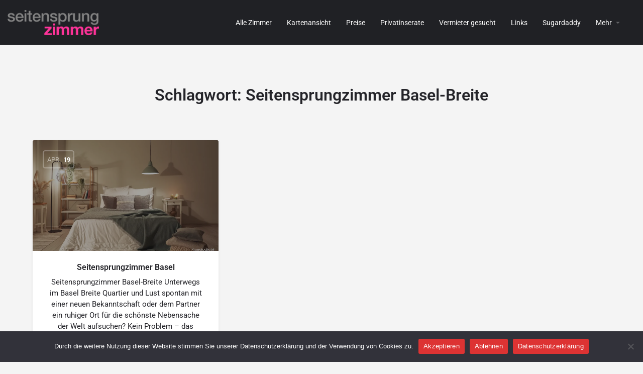

--- FILE ---
content_type: text/html; charset=utf-8
request_url: https://www.google.com/recaptcha/api2/anchor?ar=1&k=6LfzdVEoAAAAALRQdq5ywYzs_uAvqWCQll-PXgkY&co=aHR0cHM6Ly93d3cuc2VpdGVuc3BydW5nemltbWVyLmNvbTo0NDM.&hl=en&v=PoyoqOPhxBO7pBk68S4YbpHZ&size=invisible&anchor-ms=20000&execute-ms=30000&cb=kk2obkc91cj6
body_size: 48835
content:
<!DOCTYPE HTML><html dir="ltr" lang="en"><head><meta http-equiv="Content-Type" content="text/html; charset=UTF-8">
<meta http-equiv="X-UA-Compatible" content="IE=edge">
<title>reCAPTCHA</title>
<style type="text/css">
/* cyrillic-ext */
@font-face {
  font-family: 'Roboto';
  font-style: normal;
  font-weight: 400;
  font-stretch: 100%;
  src: url(//fonts.gstatic.com/s/roboto/v48/KFO7CnqEu92Fr1ME7kSn66aGLdTylUAMa3GUBHMdazTgWw.woff2) format('woff2');
  unicode-range: U+0460-052F, U+1C80-1C8A, U+20B4, U+2DE0-2DFF, U+A640-A69F, U+FE2E-FE2F;
}
/* cyrillic */
@font-face {
  font-family: 'Roboto';
  font-style: normal;
  font-weight: 400;
  font-stretch: 100%;
  src: url(//fonts.gstatic.com/s/roboto/v48/KFO7CnqEu92Fr1ME7kSn66aGLdTylUAMa3iUBHMdazTgWw.woff2) format('woff2');
  unicode-range: U+0301, U+0400-045F, U+0490-0491, U+04B0-04B1, U+2116;
}
/* greek-ext */
@font-face {
  font-family: 'Roboto';
  font-style: normal;
  font-weight: 400;
  font-stretch: 100%;
  src: url(//fonts.gstatic.com/s/roboto/v48/KFO7CnqEu92Fr1ME7kSn66aGLdTylUAMa3CUBHMdazTgWw.woff2) format('woff2');
  unicode-range: U+1F00-1FFF;
}
/* greek */
@font-face {
  font-family: 'Roboto';
  font-style: normal;
  font-weight: 400;
  font-stretch: 100%;
  src: url(//fonts.gstatic.com/s/roboto/v48/KFO7CnqEu92Fr1ME7kSn66aGLdTylUAMa3-UBHMdazTgWw.woff2) format('woff2');
  unicode-range: U+0370-0377, U+037A-037F, U+0384-038A, U+038C, U+038E-03A1, U+03A3-03FF;
}
/* math */
@font-face {
  font-family: 'Roboto';
  font-style: normal;
  font-weight: 400;
  font-stretch: 100%;
  src: url(//fonts.gstatic.com/s/roboto/v48/KFO7CnqEu92Fr1ME7kSn66aGLdTylUAMawCUBHMdazTgWw.woff2) format('woff2');
  unicode-range: U+0302-0303, U+0305, U+0307-0308, U+0310, U+0312, U+0315, U+031A, U+0326-0327, U+032C, U+032F-0330, U+0332-0333, U+0338, U+033A, U+0346, U+034D, U+0391-03A1, U+03A3-03A9, U+03B1-03C9, U+03D1, U+03D5-03D6, U+03F0-03F1, U+03F4-03F5, U+2016-2017, U+2034-2038, U+203C, U+2040, U+2043, U+2047, U+2050, U+2057, U+205F, U+2070-2071, U+2074-208E, U+2090-209C, U+20D0-20DC, U+20E1, U+20E5-20EF, U+2100-2112, U+2114-2115, U+2117-2121, U+2123-214F, U+2190, U+2192, U+2194-21AE, U+21B0-21E5, U+21F1-21F2, U+21F4-2211, U+2213-2214, U+2216-22FF, U+2308-230B, U+2310, U+2319, U+231C-2321, U+2336-237A, U+237C, U+2395, U+239B-23B7, U+23D0, U+23DC-23E1, U+2474-2475, U+25AF, U+25B3, U+25B7, U+25BD, U+25C1, U+25CA, U+25CC, U+25FB, U+266D-266F, U+27C0-27FF, U+2900-2AFF, U+2B0E-2B11, U+2B30-2B4C, U+2BFE, U+3030, U+FF5B, U+FF5D, U+1D400-1D7FF, U+1EE00-1EEFF;
}
/* symbols */
@font-face {
  font-family: 'Roboto';
  font-style: normal;
  font-weight: 400;
  font-stretch: 100%;
  src: url(//fonts.gstatic.com/s/roboto/v48/KFO7CnqEu92Fr1ME7kSn66aGLdTylUAMaxKUBHMdazTgWw.woff2) format('woff2');
  unicode-range: U+0001-000C, U+000E-001F, U+007F-009F, U+20DD-20E0, U+20E2-20E4, U+2150-218F, U+2190, U+2192, U+2194-2199, U+21AF, U+21E6-21F0, U+21F3, U+2218-2219, U+2299, U+22C4-22C6, U+2300-243F, U+2440-244A, U+2460-24FF, U+25A0-27BF, U+2800-28FF, U+2921-2922, U+2981, U+29BF, U+29EB, U+2B00-2BFF, U+4DC0-4DFF, U+FFF9-FFFB, U+10140-1018E, U+10190-1019C, U+101A0, U+101D0-101FD, U+102E0-102FB, U+10E60-10E7E, U+1D2C0-1D2D3, U+1D2E0-1D37F, U+1F000-1F0FF, U+1F100-1F1AD, U+1F1E6-1F1FF, U+1F30D-1F30F, U+1F315, U+1F31C, U+1F31E, U+1F320-1F32C, U+1F336, U+1F378, U+1F37D, U+1F382, U+1F393-1F39F, U+1F3A7-1F3A8, U+1F3AC-1F3AF, U+1F3C2, U+1F3C4-1F3C6, U+1F3CA-1F3CE, U+1F3D4-1F3E0, U+1F3ED, U+1F3F1-1F3F3, U+1F3F5-1F3F7, U+1F408, U+1F415, U+1F41F, U+1F426, U+1F43F, U+1F441-1F442, U+1F444, U+1F446-1F449, U+1F44C-1F44E, U+1F453, U+1F46A, U+1F47D, U+1F4A3, U+1F4B0, U+1F4B3, U+1F4B9, U+1F4BB, U+1F4BF, U+1F4C8-1F4CB, U+1F4D6, U+1F4DA, U+1F4DF, U+1F4E3-1F4E6, U+1F4EA-1F4ED, U+1F4F7, U+1F4F9-1F4FB, U+1F4FD-1F4FE, U+1F503, U+1F507-1F50B, U+1F50D, U+1F512-1F513, U+1F53E-1F54A, U+1F54F-1F5FA, U+1F610, U+1F650-1F67F, U+1F687, U+1F68D, U+1F691, U+1F694, U+1F698, U+1F6AD, U+1F6B2, U+1F6B9-1F6BA, U+1F6BC, U+1F6C6-1F6CF, U+1F6D3-1F6D7, U+1F6E0-1F6EA, U+1F6F0-1F6F3, U+1F6F7-1F6FC, U+1F700-1F7FF, U+1F800-1F80B, U+1F810-1F847, U+1F850-1F859, U+1F860-1F887, U+1F890-1F8AD, U+1F8B0-1F8BB, U+1F8C0-1F8C1, U+1F900-1F90B, U+1F93B, U+1F946, U+1F984, U+1F996, U+1F9E9, U+1FA00-1FA6F, U+1FA70-1FA7C, U+1FA80-1FA89, U+1FA8F-1FAC6, U+1FACE-1FADC, U+1FADF-1FAE9, U+1FAF0-1FAF8, U+1FB00-1FBFF;
}
/* vietnamese */
@font-face {
  font-family: 'Roboto';
  font-style: normal;
  font-weight: 400;
  font-stretch: 100%;
  src: url(//fonts.gstatic.com/s/roboto/v48/KFO7CnqEu92Fr1ME7kSn66aGLdTylUAMa3OUBHMdazTgWw.woff2) format('woff2');
  unicode-range: U+0102-0103, U+0110-0111, U+0128-0129, U+0168-0169, U+01A0-01A1, U+01AF-01B0, U+0300-0301, U+0303-0304, U+0308-0309, U+0323, U+0329, U+1EA0-1EF9, U+20AB;
}
/* latin-ext */
@font-face {
  font-family: 'Roboto';
  font-style: normal;
  font-weight: 400;
  font-stretch: 100%;
  src: url(//fonts.gstatic.com/s/roboto/v48/KFO7CnqEu92Fr1ME7kSn66aGLdTylUAMa3KUBHMdazTgWw.woff2) format('woff2');
  unicode-range: U+0100-02BA, U+02BD-02C5, U+02C7-02CC, U+02CE-02D7, U+02DD-02FF, U+0304, U+0308, U+0329, U+1D00-1DBF, U+1E00-1E9F, U+1EF2-1EFF, U+2020, U+20A0-20AB, U+20AD-20C0, U+2113, U+2C60-2C7F, U+A720-A7FF;
}
/* latin */
@font-face {
  font-family: 'Roboto';
  font-style: normal;
  font-weight: 400;
  font-stretch: 100%;
  src: url(//fonts.gstatic.com/s/roboto/v48/KFO7CnqEu92Fr1ME7kSn66aGLdTylUAMa3yUBHMdazQ.woff2) format('woff2');
  unicode-range: U+0000-00FF, U+0131, U+0152-0153, U+02BB-02BC, U+02C6, U+02DA, U+02DC, U+0304, U+0308, U+0329, U+2000-206F, U+20AC, U+2122, U+2191, U+2193, U+2212, U+2215, U+FEFF, U+FFFD;
}
/* cyrillic-ext */
@font-face {
  font-family: 'Roboto';
  font-style: normal;
  font-weight: 500;
  font-stretch: 100%;
  src: url(//fonts.gstatic.com/s/roboto/v48/KFO7CnqEu92Fr1ME7kSn66aGLdTylUAMa3GUBHMdazTgWw.woff2) format('woff2');
  unicode-range: U+0460-052F, U+1C80-1C8A, U+20B4, U+2DE0-2DFF, U+A640-A69F, U+FE2E-FE2F;
}
/* cyrillic */
@font-face {
  font-family: 'Roboto';
  font-style: normal;
  font-weight: 500;
  font-stretch: 100%;
  src: url(//fonts.gstatic.com/s/roboto/v48/KFO7CnqEu92Fr1ME7kSn66aGLdTylUAMa3iUBHMdazTgWw.woff2) format('woff2');
  unicode-range: U+0301, U+0400-045F, U+0490-0491, U+04B0-04B1, U+2116;
}
/* greek-ext */
@font-face {
  font-family: 'Roboto';
  font-style: normal;
  font-weight: 500;
  font-stretch: 100%;
  src: url(//fonts.gstatic.com/s/roboto/v48/KFO7CnqEu92Fr1ME7kSn66aGLdTylUAMa3CUBHMdazTgWw.woff2) format('woff2');
  unicode-range: U+1F00-1FFF;
}
/* greek */
@font-face {
  font-family: 'Roboto';
  font-style: normal;
  font-weight: 500;
  font-stretch: 100%;
  src: url(//fonts.gstatic.com/s/roboto/v48/KFO7CnqEu92Fr1ME7kSn66aGLdTylUAMa3-UBHMdazTgWw.woff2) format('woff2');
  unicode-range: U+0370-0377, U+037A-037F, U+0384-038A, U+038C, U+038E-03A1, U+03A3-03FF;
}
/* math */
@font-face {
  font-family: 'Roboto';
  font-style: normal;
  font-weight: 500;
  font-stretch: 100%;
  src: url(//fonts.gstatic.com/s/roboto/v48/KFO7CnqEu92Fr1ME7kSn66aGLdTylUAMawCUBHMdazTgWw.woff2) format('woff2');
  unicode-range: U+0302-0303, U+0305, U+0307-0308, U+0310, U+0312, U+0315, U+031A, U+0326-0327, U+032C, U+032F-0330, U+0332-0333, U+0338, U+033A, U+0346, U+034D, U+0391-03A1, U+03A3-03A9, U+03B1-03C9, U+03D1, U+03D5-03D6, U+03F0-03F1, U+03F4-03F5, U+2016-2017, U+2034-2038, U+203C, U+2040, U+2043, U+2047, U+2050, U+2057, U+205F, U+2070-2071, U+2074-208E, U+2090-209C, U+20D0-20DC, U+20E1, U+20E5-20EF, U+2100-2112, U+2114-2115, U+2117-2121, U+2123-214F, U+2190, U+2192, U+2194-21AE, U+21B0-21E5, U+21F1-21F2, U+21F4-2211, U+2213-2214, U+2216-22FF, U+2308-230B, U+2310, U+2319, U+231C-2321, U+2336-237A, U+237C, U+2395, U+239B-23B7, U+23D0, U+23DC-23E1, U+2474-2475, U+25AF, U+25B3, U+25B7, U+25BD, U+25C1, U+25CA, U+25CC, U+25FB, U+266D-266F, U+27C0-27FF, U+2900-2AFF, U+2B0E-2B11, U+2B30-2B4C, U+2BFE, U+3030, U+FF5B, U+FF5D, U+1D400-1D7FF, U+1EE00-1EEFF;
}
/* symbols */
@font-face {
  font-family: 'Roboto';
  font-style: normal;
  font-weight: 500;
  font-stretch: 100%;
  src: url(//fonts.gstatic.com/s/roboto/v48/KFO7CnqEu92Fr1ME7kSn66aGLdTylUAMaxKUBHMdazTgWw.woff2) format('woff2');
  unicode-range: U+0001-000C, U+000E-001F, U+007F-009F, U+20DD-20E0, U+20E2-20E4, U+2150-218F, U+2190, U+2192, U+2194-2199, U+21AF, U+21E6-21F0, U+21F3, U+2218-2219, U+2299, U+22C4-22C6, U+2300-243F, U+2440-244A, U+2460-24FF, U+25A0-27BF, U+2800-28FF, U+2921-2922, U+2981, U+29BF, U+29EB, U+2B00-2BFF, U+4DC0-4DFF, U+FFF9-FFFB, U+10140-1018E, U+10190-1019C, U+101A0, U+101D0-101FD, U+102E0-102FB, U+10E60-10E7E, U+1D2C0-1D2D3, U+1D2E0-1D37F, U+1F000-1F0FF, U+1F100-1F1AD, U+1F1E6-1F1FF, U+1F30D-1F30F, U+1F315, U+1F31C, U+1F31E, U+1F320-1F32C, U+1F336, U+1F378, U+1F37D, U+1F382, U+1F393-1F39F, U+1F3A7-1F3A8, U+1F3AC-1F3AF, U+1F3C2, U+1F3C4-1F3C6, U+1F3CA-1F3CE, U+1F3D4-1F3E0, U+1F3ED, U+1F3F1-1F3F3, U+1F3F5-1F3F7, U+1F408, U+1F415, U+1F41F, U+1F426, U+1F43F, U+1F441-1F442, U+1F444, U+1F446-1F449, U+1F44C-1F44E, U+1F453, U+1F46A, U+1F47D, U+1F4A3, U+1F4B0, U+1F4B3, U+1F4B9, U+1F4BB, U+1F4BF, U+1F4C8-1F4CB, U+1F4D6, U+1F4DA, U+1F4DF, U+1F4E3-1F4E6, U+1F4EA-1F4ED, U+1F4F7, U+1F4F9-1F4FB, U+1F4FD-1F4FE, U+1F503, U+1F507-1F50B, U+1F50D, U+1F512-1F513, U+1F53E-1F54A, U+1F54F-1F5FA, U+1F610, U+1F650-1F67F, U+1F687, U+1F68D, U+1F691, U+1F694, U+1F698, U+1F6AD, U+1F6B2, U+1F6B9-1F6BA, U+1F6BC, U+1F6C6-1F6CF, U+1F6D3-1F6D7, U+1F6E0-1F6EA, U+1F6F0-1F6F3, U+1F6F7-1F6FC, U+1F700-1F7FF, U+1F800-1F80B, U+1F810-1F847, U+1F850-1F859, U+1F860-1F887, U+1F890-1F8AD, U+1F8B0-1F8BB, U+1F8C0-1F8C1, U+1F900-1F90B, U+1F93B, U+1F946, U+1F984, U+1F996, U+1F9E9, U+1FA00-1FA6F, U+1FA70-1FA7C, U+1FA80-1FA89, U+1FA8F-1FAC6, U+1FACE-1FADC, U+1FADF-1FAE9, U+1FAF0-1FAF8, U+1FB00-1FBFF;
}
/* vietnamese */
@font-face {
  font-family: 'Roboto';
  font-style: normal;
  font-weight: 500;
  font-stretch: 100%;
  src: url(//fonts.gstatic.com/s/roboto/v48/KFO7CnqEu92Fr1ME7kSn66aGLdTylUAMa3OUBHMdazTgWw.woff2) format('woff2');
  unicode-range: U+0102-0103, U+0110-0111, U+0128-0129, U+0168-0169, U+01A0-01A1, U+01AF-01B0, U+0300-0301, U+0303-0304, U+0308-0309, U+0323, U+0329, U+1EA0-1EF9, U+20AB;
}
/* latin-ext */
@font-face {
  font-family: 'Roboto';
  font-style: normal;
  font-weight: 500;
  font-stretch: 100%;
  src: url(//fonts.gstatic.com/s/roboto/v48/KFO7CnqEu92Fr1ME7kSn66aGLdTylUAMa3KUBHMdazTgWw.woff2) format('woff2');
  unicode-range: U+0100-02BA, U+02BD-02C5, U+02C7-02CC, U+02CE-02D7, U+02DD-02FF, U+0304, U+0308, U+0329, U+1D00-1DBF, U+1E00-1E9F, U+1EF2-1EFF, U+2020, U+20A0-20AB, U+20AD-20C0, U+2113, U+2C60-2C7F, U+A720-A7FF;
}
/* latin */
@font-face {
  font-family: 'Roboto';
  font-style: normal;
  font-weight: 500;
  font-stretch: 100%;
  src: url(//fonts.gstatic.com/s/roboto/v48/KFO7CnqEu92Fr1ME7kSn66aGLdTylUAMa3yUBHMdazQ.woff2) format('woff2');
  unicode-range: U+0000-00FF, U+0131, U+0152-0153, U+02BB-02BC, U+02C6, U+02DA, U+02DC, U+0304, U+0308, U+0329, U+2000-206F, U+20AC, U+2122, U+2191, U+2193, U+2212, U+2215, U+FEFF, U+FFFD;
}
/* cyrillic-ext */
@font-face {
  font-family: 'Roboto';
  font-style: normal;
  font-weight: 900;
  font-stretch: 100%;
  src: url(//fonts.gstatic.com/s/roboto/v48/KFO7CnqEu92Fr1ME7kSn66aGLdTylUAMa3GUBHMdazTgWw.woff2) format('woff2');
  unicode-range: U+0460-052F, U+1C80-1C8A, U+20B4, U+2DE0-2DFF, U+A640-A69F, U+FE2E-FE2F;
}
/* cyrillic */
@font-face {
  font-family: 'Roboto';
  font-style: normal;
  font-weight: 900;
  font-stretch: 100%;
  src: url(//fonts.gstatic.com/s/roboto/v48/KFO7CnqEu92Fr1ME7kSn66aGLdTylUAMa3iUBHMdazTgWw.woff2) format('woff2');
  unicode-range: U+0301, U+0400-045F, U+0490-0491, U+04B0-04B1, U+2116;
}
/* greek-ext */
@font-face {
  font-family: 'Roboto';
  font-style: normal;
  font-weight: 900;
  font-stretch: 100%;
  src: url(//fonts.gstatic.com/s/roboto/v48/KFO7CnqEu92Fr1ME7kSn66aGLdTylUAMa3CUBHMdazTgWw.woff2) format('woff2');
  unicode-range: U+1F00-1FFF;
}
/* greek */
@font-face {
  font-family: 'Roboto';
  font-style: normal;
  font-weight: 900;
  font-stretch: 100%;
  src: url(//fonts.gstatic.com/s/roboto/v48/KFO7CnqEu92Fr1ME7kSn66aGLdTylUAMa3-UBHMdazTgWw.woff2) format('woff2');
  unicode-range: U+0370-0377, U+037A-037F, U+0384-038A, U+038C, U+038E-03A1, U+03A3-03FF;
}
/* math */
@font-face {
  font-family: 'Roboto';
  font-style: normal;
  font-weight: 900;
  font-stretch: 100%;
  src: url(//fonts.gstatic.com/s/roboto/v48/KFO7CnqEu92Fr1ME7kSn66aGLdTylUAMawCUBHMdazTgWw.woff2) format('woff2');
  unicode-range: U+0302-0303, U+0305, U+0307-0308, U+0310, U+0312, U+0315, U+031A, U+0326-0327, U+032C, U+032F-0330, U+0332-0333, U+0338, U+033A, U+0346, U+034D, U+0391-03A1, U+03A3-03A9, U+03B1-03C9, U+03D1, U+03D5-03D6, U+03F0-03F1, U+03F4-03F5, U+2016-2017, U+2034-2038, U+203C, U+2040, U+2043, U+2047, U+2050, U+2057, U+205F, U+2070-2071, U+2074-208E, U+2090-209C, U+20D0-20DC, U+20E1, U+20E5-20EF, U+2100-2112, U+2114-2115, U+2117-2121, U+2123-214F, U+2190, U+2192, U+2194-21AE, U+21B0-21E5, U+21F1-21F2, U+21F4-2211, U+2213-2214, U+2216-22FF, U+2308-230B, U+2310, U+2319, U+231C-2321, U+2336-237A, U+237C, U+2395, U+239B-23B7, U+23D0, U+23DC-23E1, U+2474-2475, U+25AF, U+25B3, U+25B7, U+25BD, U+25C1, U+25CA, U+25CC, U+25FB, U+266D-266F, U+27C0-27FF, U+2900-2AFF, U+2B0E-2B11, U+2B30-2B4C, U+2BFE, U+3030, U+FF5B, U+FF5D, U+1D400-1D7FF, U+1EE00-1EEFF;
}
/* symbols */
@font-face {
  font-family: 'Roboto';
  font-style: normal;
  font-weight: 900;
  font-stretch: 100%;
  src: url(//fonts.gstatic.com/s/roboto/v48/KFO7CnqEu92Fr1ME7kSn66aGLdTylUAMaxKUBHMdazTgWw.woff2) format('woff2');
  unicode-range: U+0001-000C, U+000E-001F, U+007F-009F, U+20DD-20E0, U+20E2-20E4, U+2150-218F, U+2190, U+2192, U+2194-2199, U+21AF, U+21E6-21F0, U+21F3, U+2218-2219, U+2299, U+22C4-22C6, U+2300-243F, U+2440-244A, U+2460-24FF, U+25A0-27BF, U+2800-28FF, U+2921-2922, U+2981, U+29BF, U+29EB, U+2B00-2BFF, U+4DC0-4DFF, U+FFF9-FFFB, U+10140-1018E, U+10190-1019C, U+101A0, U+101D0-101FD, U+102E0-102FB, U+10E60-10E7E, U+1D2C0-1D2D3, U+1D2E0-1D37F, U+1F000-1F0FF, U+1F100-1F1AD, U+1F1E6-1F1FF, U+1F30D-1F30F, U+1F315, U+1F31C, U+1F31E, U+1F320-1F32C, U+1F336, U+1F378, U+1F37D, U+1F382, U+1F393-1F39F, U+1F3A7-1F3A8, U+1F3AC-1F3AF, U+1F3C2, U+1F3C4-1F3C6, U+1F3CA-1F3CE, U+1F3D4-1F3E0, U+1F3ED, U+1F3F1-1F3F3, U+1F3F5-1F3F7, U+1F408, U+1F415, U+1F41F, U+1F426, U+1F43F, U+1F441-1F442, U+1F444, U+1F446-1F449, U+1F44C-1F44E, U+1F453, U+1F46A, U+1F47D, U+1F4A3, U+1F4B0, U+1F4B3, U+1F4B9, U+1F4BB, U+1F4BF, U+1F4C8-1F4CB, U+1F4D6, U+1F4DA, U+1F4DF, U+1F4E3-1F4E6, U+1F4EA-1F4ED, U+1F4F7, U+1F4F9-1F4FB, U+1F4FD-1F4FE, U+1F503, U+1F507-1F50B, U+1F50D, U+1F512-1F513, U+1F53E-1F54A, U+1F54F-1F5FA, U+1F610, U+1F650-1F67F, U+1F687, U+1F68D, U+1F691, U+1F694, U+1F698, U+1F6AD, U+1F6B2, U+1F6B9-1F6BA, U+1F6BC, U+1F6C6-1F6CF, U+1F6D3-1F6D7, U+1F6E0-1F6EA, U+1F6F0-1F6F3, U+1F6F7-1F6FC, U+1F700-1F7FF, U+1F800-1F80B, U+1F810-1F847, U+1F850-1F859, U+1F860-1F887, U+1F890-1F8AD, U+1F8B0-1F8BB, U+1F8C0-1F8C1, U+1F900-1F90B, U+1F93B, U+1F946, U+1F984, U+1F996, U+1F9E9, U+1FA00-1FA6F, U+1FA70-1FA7C, U+1FA80-1FA89, U+1FA8F-1FAC6, U+1FACE-1FADC, U+1FADF-1FAE9, U+1FAF0-1FAF8, U+1FB00-1FBFF;
}
/* vietnamese */
@font-face {
  font-family: 'Roboto';
  font-style: normal;
  font-weight: 900;
  font-stretch: 100%;
  src: url(//fonts.gstatic.com/s/roboto/v48/KFO7CnqEu92Fr1ME7kSn66aGLdTylUAMa3OUBHMdazTgWw.woff2) format('woff2');
  unicode-range: U+0102-0103, U+0110-0111, U+0128-0129, U+0168-0169, U+01A0-01A1, U+01AF-01B0, U+0300-0301, U+0303-0304, U+0308-0309, U+0323, U+0329, U+1EA0-1EF9, U+20AB;
}
/* latin-ext */
@font-face {
  font-family: 'Roboto';
  font-style: normal;
  font-weight: 900;
  font-stretch: 100%;
  src: url(//fonts.gstatic.com/s/roboto/v48/KFO7CnqEu92Fr1ME7kSn66aGLdTylUAMa3KUBHMdazTgWw.woff2) format('woff2');
  unicode-range: U+0100-02BA, U+02BD-02C5, U+02C7-02CC, U+02CE-02D7, U+02DD-02FF, U+0304, U+0308, U+0329, U+1D00-1DBF, U+1E00-1E9F, U+1EF2-1EFF, U+2020, U+20A0-20AB, U+20AD-20C0, U+2113, U+2C60-2C7F, U+A720-A7FF;
}
/* latin */
@font-face {
  font-family: 'Roboto';
  font-style: normal;
  font-weight: 900;
  font-stretch: 100%;
  src: url(//fonts.gstatic.com/s/roboto/v48/KFO7CnqEu92Fr1ME7kSn66aGLdTylUAMa3yUBHMdazQ.woff2) format('woff2');
  unicode-range: U+0000-00FF, U+0131, U+0152-0153, U+02BB-02BC, U+02C6, U+02DA, U+02DC, U+0304, U+0308, U+0329, U+2000-206F, U+20AC, U+2122, U+2191, U+2193, U+2212, U+2215, U+FEFF, U+FFFD;
}

</style>
<link rel="stylesheet" type="text/css" href="https://www.gstatic.com/recaptcha/releases/PoyoqOPhxBO7pBk68S4YbpHZ/styles__ltr.css">
<script nonce="Z1nAZMjBt4nB6QrwbgGJsA" type="text/javascript">window['__recaptcha_api'] = 'https://www.google.com/recaptcha/api2/';</script>
<script type="text/javascript" src="https://www.gstatic.com/recaptcha/releases/PoyoqOPhxBO7pBk68S4YbpHZ/recaptcha__en.js" nonce="Z1nAZMjBt4nB6QrwbgGJsA">
      
    </script></head>
<body><div id="rc-anchor-alert" class="rc-anchor-alert"></div>
<input type="hidden" id="recaptcha-token" value="[base64]">
<script type="text/javascript" nonce="Z1nAZMjBt4nB6QrwbgGJsA">
      recaptcha.anchor.Main.init("[\x22ainput\x22,[\x22bgdata\x22,\x22\x22,\[base64]/[base64]/MjU1Ong/[base64]/[base64]/[base64]/[base64]/[base64]/[base64]/[base64]/[base64]/[base64]/[base64]/[base64]/[base64]/[base64]/[base64]/[base64]\\u003d\x22,\[base64]\x22,\x22w4pPdMKvwrFJTsK4bkJhw6AiwqXCt8OSwrhawp4+w7sNZHrCgsK+worCk8OQwqo/KMODw5LDjHwvwpXDpsOmwpfDikgaBsK2wooCLRVJBcO7w7vDjsKGwr56ViJQw7EFw4XCrivCnRFxf8Ozw6PCsRjCjsKbQMOOfcO9wqtMwq5vFgUew5DCvUHCrMOQCcO/[base64]/CgVAOBcOIK3/CkVApw7jDuwjCk00tQsORw4sSw7/[base64]/UcOQB8O5wrjDn8O7wpZqwrpMWHZ+OMOmwqkBGcOCRRPCi8KMcFLDmAcJRGhSEUzCsMKEwpo/BRbCh8KSc33DgB/CkMK9w41lIsO1wprCg8KDVsOpBVXDhcK4woMEwrjCrcKNw5rDrVzCgl4Ww5cVwo4xw7HCm8KRwqXDv8OZRsKoMMOsw7tCwqrDrsKmwr1qw7zCrANQIsKXN8OudVnClMKCD3LCn8OAw5ckw6JDw5M4GcOndMKew5MEw4vCgU/DvsK3wpvCssOrCzg5w7YQUsKxdMKPUMK3UMO6fwfCgwMVwojDqMOZwrzCgUh4R8KyQ1g7fsOhw75zwpNSK07DpBpDw6p/w7fCisKew7sIE8OAwpvCicOvJFvCr8K/w44ow5JOw4wvFMK0w71Vw7dvBD/[base64]/[base64]/wpwEwrHDrHvCoQR6LHLChsKYPsOQPmzDkHPDpg0Ywq7DiUZ3NsKAwrVJegnDs8OrwqvDncOUw57CssKqCsONQsKHC8ORXMO6woJsRsKUWRkqwpXDulfDmMKZecOlwqohQcOdfcO5w55xw58YwoPCqMK7VBDDlT3CiS8LwrLCil/Cm8OXUMOrwoY7R8KwKQZew7pLZMOyMhMwe2t9w6LCmcKQw6/DgHAAWcKGwrZsPkrDuBUTX8KeRsKKwpRwwrxCw7QdwqfDuMKVB8O7C8Oiwr7DuUvCi2Nlw6TDu8KNO8O/FcOyDsK8FcOMKcKtX8O8ARlYf8OJFRlhFHVswpwgKMKGw5zCucKzw4HClRXDmm/Dq8OlYsOba31Zw5RlM20pMcKuw4JWP8K9w4bDrsO6HmJ8BsK2w6/DpRJ+woTChFrChCw/[base64]/[base64]/CmcKHwqUTw49tw6HCpWgmw4/CpSXDjcK8w5TCnn/[base64]/[base64]/ClMKYw7TDm8KoKcOsSGDDs8ObQTvDtRnDgcKRw5hoPMKGw7PCgXbCv8KDNgECPsOJdsOZworCrsO5wrQYwqzCp2Ebw4zDp8Kqw7JBDMO1UsKwZE7CvsO1N8KSwqsqNm0nbMOLw7YYwqBwKMK/NMKqw4HDhhfCg8KDFMO8ZFnDqcO5X8KSHcOsw64Jwr3CoMOfVxYBc8OucBtHw6d+w5VyXSJeOsOkRUBdB8KyZBPDmH7DkMO1w55qwqrDgMKOw5zClsKkVU00wqRkSMKsJhvDvcKewrRSewd6wqnCsjrDogIZKMOcwpkMwqcNYsK5XcOiwrnDvUs7VShNa0DDsnLCjS/[base64]/CkCF/esOIAsKfwoROw7AeZxTDjMOPwpPDizFuw7TCmhIXw6jDkkM8wq7DlEhUwoJHa2/CqljDhMOCw5DCqMKfw6lOw5XDmcOeDH3DnsOUUcKHwoQmwrcFwprDjAIiwrJZwrrDqwwRw57CocOQw7lOYjrCqyMhw4fDkU/Dj2fDr8O0JMKVYMK/[base64]/CncOowqTDp8OXdEkSMwzDj25Zw5DDpRzCs8KkOMOWB8K+SRxpecK+w7DDq8Ovw4pbL8OcZcKSe8Onc8KuwpBGw6Ygw6vCj1Alw5nDklhRwrPCsXVJw7TDjypdeWBUSsOow79XOsKhIMKtRsOkHMOYaGksw45GMwjDj8OJw7/DiSTClVASw7B9F8OlLMK2wqTDqjxZXMKPw5vDtiQxw4bDlsOYwpBWw6fCs8KEMA/CnMOmfV0HwqnCnMKjw5liwo40w5HCkV9Kwo3DhHhmw4nClcOwEcKOwq0AXsKYwpdQw60/w4XDsMOvw4d0AcOIw6vCh8Kyw5NzwrLCjsOtw6nDv0zCui4jFTrDhWZsBB8BBMOuXsKfwqs/wrJEw4TDv08FwqM+woPDgS/Cp8KYw6XDrMOBIsK0w65OwpU/[base64]/DhEDCvQlSw7gHwqk4Glw5w4N+YSjDgy8tw7/DnsK1fwxwwqwgw48OwrjDowPCihbDkMOBwrfDusKHMktmbsK2wrnDqQPDlwo4C8O8E8Kyw5cnIMOLwrLCisKswprDqcO1HCNSaDvDqUrCqsOIwo/CoCcyw4rCosOuD3fCgMK+H8OUJsOUwpnDsi7CsngyQV7Ck0I5wr/CnAhhW8KiOcKCcTzDrWLCjHk2W8O5OMOMwp7CnkADw7bCqcO+w4UsPw/DqWhxWRLDvhA9w5bDv3jCiF3CsydfwqMZwrfChk17EmUMf8KALE4WNMKqwrQhw6Qdwo0mw4EcdjXCnz8yCsKfUMKfwr/DqcO7w4zCmmEHeMOXw5MDUMO0KEg8Vk9kwqIewpd4w6/DlcKsGsKJw7LDtcOHazs5JXzDpsOcwo4Ow5lhwqDDsB/Dm8KHw5B5w6bCmg3CkMKfJBxDDEXDqcOTQSUpw7/[base64]/ChsKjwoB2w4I7ATcxw6QtdsKWw4/Dtg84ahECbMOlwonDmsOREW7Dqk/Dgh97AMKHw4jCj8KOwp3CvRw+w5nCisKfRcObwpFEKCPDnsK7X1g5wq7DsBvDnGFPwqNrWnlHQTrDq2/CnMO/DlTDvMOKwpQCO8OVwpPDrcOww4HCm8KOwrTChUnChl/Dv8O/L3TCg8O+eSXDksOXwqLCqkDCg8KhHSbDpcKdSsOHwoHDilvClSR/w5peNErCnsKYMcKaJMOiRsO8UMKgwooTWljCryHDsMKeF8K6w77DjCrCsFYlw4fCvcO8woHCpcKDIi7Cm8OGw4g+JyvCo8KeKFRqYFfDssKJTgk+bcKXO8KAXMKrw5rChcOzMcOxc8OYwrUkd2zDpsOIwqvCpcKGwo9QwpzCoRRNJ8OAJy/[base64]/[base64]/DjityB8OPIsK/wp1Cb20/[base64]/[base64]/[base64]/CvD0xJDtGworDvcOSwrDCvmXDqwLDisOIwothw6DDixpEw7vCuUXDqMO5w5fDn3lfwoEzw6FpwrrDn1/DskvDilrDscK6EhbDqcK4wpDDsUYvwoElPsKPwrB9PcKQfMOow6DCgMOAAAPDjsKFw7tiw749w5rCoQpnWWXDu8OywqTCnlNBR8OIw4nCscKjfC/DksOCw5F3esO6w7gzFMK8woo8MMKqCi7CsMKvecOiMFjCvHw9woR2cF/CpcOZwofDsMOIw4nDmMOzVhE3w53CgcOqwoQ1aFLDoMOEWEDDhsOeF27DmsOTw7sRRMOhdsKRw5MLGnXCmcOsw53CpSvCscKYwonDuUrDlcONwpI/[base64]/[base64]/wqHCgRZwfgxMUsOYCsOwbw/CmcOQTj18wp/Do8KUwqTDg2vChnLCqsOow4jCssKHw5BswqPCisOLwozCqRZpLsONwpHDs8Kjw68baMOtw7/CnMOdwo46N8OiBSnClFA/w73ClMORPWDDnC1Bwr5MeiBaU03CosOhaAYlw7JuwrsGYC1Qahdqw4bDr8KnwqRwwo4/J2UZecK4CT5JGcKHwrXCtMKhQMOWf8O/w5TCv8KbEMOFAcKmw54UwrQdwofChsK2wrs0wpB+w67CgcKzNsKdbcKGXXLDoMKRw7EJJArCtcOCNGzDpCTDhU/Cp34tSivCpSTDvGddCGNbacOyQcOrw40rOUrCgyNgD8KaWj5Dwq8Bw6vCqcK/LMK4w6vCnMKSw758w75yOsKaMGrDsMOCVsOiw5rDhAzCssO7wqcPDsOaPA/[base64]/TBvDm8KpOSwJw5HCr8Oow7jCjMKnL8O2wpwfE0XCn8KOXVMcw4TDgGLCqsK4w5TDjTzDiUnCv8KgUAlCOMKNw4ouNkjDr8KKwpMgPX7DocKhccKNAB9tD8KwdmMUNMK8d8KoFUhYQ8KPw6XDrsKxFsKkOyBBwqXDuGVRwoHDlC/DncKYw70bDFPCu8KQQsKPSsOZasKRJjFOw5Mtw4zCuzzDpsKcEHXCisK9woDDhMOtOMKgFUgxLMKdw7XDuCZgS1IQw5rDg8OOOcKXOVd2WsOpwqTDocOXw4l8w57CtMKJJQnCgxtWLXAQcsO1wrVRwoLDrnLDksKkMcObRsOFTn1/wqZrLCRzVGZtwrEAw5DDs8KmCsKqwojDkEHCqsOBbsOewohCw6EjwpMNbh4tfi/CoGpnWsKLw6gMSTzDk8KwJk9cwq9wQcOSTsK0ZzU/w5sxMMOsw4PCusKaMz/CrsOcFlwCw4E2expaZMKMwofClGl7GcO8w7jDq8Kbwo/CqA/DlsK4w7rDjsOUIMOfwqHDjMKaacKmwpDDh8OFw7IkQ8Oxwp4fw6rCjhJ2w60gw4UXw5MaYAvDrmB3w55NdsOrYMKcdcOQw6A5FcK4WcO2w7TCt8OjGMKYwq/CrDgPXB/Cr0/DqRDCpMKxwr96w6Qxw5sETsKHwrQIw7B1P3TCjcOGwpHCrcOOwqPDtcO0w7bCmm7CjcO2w5AWw7dpw4DDvGDDsBLCkh9TY8OWw6A0w6bDtijCvjHCmz9wC0zDu2zDllAMw74/XX7ClsO0w4zDs8Oxw6dADcO/J8OEPMObGcKTwos9w4IZUsORwoArwqfDqHA4J8OHZMOKMsKHLhPCicKcLUbCn8KJwprCqXDDuXhqeMKzwqTDgDlBQgZSwrbCl8KIwoEhw7gbwrLCmWIbw7fDicKnwqQgQ2zDk8KgJRJwEH/[base64]/G04EZjrDl8OIa8Orw6AqUiRQakjDrcKkfBxCemxxQMOXU8OVHndxBCnCjsOFDsKlCB4mahJpAxw0wqPCiGxzHMOsw7PCjQbDnVVewp5awp0ERxQKwr3DnwHCm0jDocO+w4tuw4tLWcO/w4Z2wozDpMKNZ2TDtsOREcKXM8KcwrPDh8OXw7HDnD/DpzVWCQnDi3xfO3fCqcONw6kywpfDt8K4wqvDghQYwoYQKnzDpDY/wrfDnifDr1h+w6fDjVvDsFrCgsK1w6RYGMKYLsOGw7HDksKLLkQYw4LCrMO0cxlLbsOzY07DnSQNwqvCuhJcecOIwplcDRHDslxtw7XDtMKQwoolwqhUw7PDu8OUwqYXVGHCqkF4wrpwwoPCscKRcsOqw7/DpsKwVCFXw7w1P8KFABfDpXFJdnXCn8K2U1/Dl8KGw7jDghNOwqbCh8OnwoMbwo/[base64]/[base64]/AsOPw5TClsOLfH/DkMKaccOzwpoGD8Knw7o1w6XDsTgGY8KJIRcEY8OswpJBwozChg/[base64]/Dh0MawrcwTHJ4wrfCoylEw4lZw7zCvcK6w4TDv8OjCkc4woxMwp9dF8O8fGTCrzLCpSBow4rCpcKuJMKqR3VPw7JQwqPCoDcyaREJAgRdwpbCr8K9PcOIwozCkMKEaid9MnVlE2bDpy/DusOEa1nCrcO/UsKKUcO8w6EuwqcQw5zCpHhzKcO2wq8sC8KAw57Cm8OaDcODAh7DscKbcVbCl8OiAMO2w5fDjEfCssOEw5/DkRrClg3CpgjDqjYrwqwiw7MSdMOSwp4bYwhOwoPDiR3DrcOQfcKNEG7DhMKAw7TCuFdZwqYsfcOew7Mrw4QFL8KxUsOBwpVSAkEvEMOkw7R8ZcKnw5zCosO8DMK2G8OVwoXCi20rYBcJw4FqZFnDgT/Dp2xTwrDCpUJaY8OWw5/DjMKrwr14w5jCj1BREcKTe8KEwqYOw5TDksOYwobCn8KUw7nDscKbMWXCii5TTcK+K3tUbsO0OsKcwqrDpsOqcFjCvlvCgF/CgBkUwoNRw5lAOsOmwq7CsGgrenRcw68QZj9twpjCp0FJw7p8w6hGwrd3H8Oqe3Nhw47DuRrCiMOUwrbDtsKGwq9gfCLCtFpiw4rCo8OWwoI0wqEuwpPDoE/DgEjCu8OWcMKNwpEVSzZ4JMOnSMK0QA9rYl98ZsOQNsOwVMOPw7VzEgtcwqzChcOCCMO5McOiworCsMKfw4jCuFXDn2ovTsO8eMKDL8O5FMOzAcKfw5MSwr9PwrPDvsKxZBBme8K8wpDClHfDplF3JcOsPjc9VUXDnWdELW/Dm33DucOww7bDlAFEwofCjXshegt2eMO6wqYcw69Gwr5FIUfDs2h2wpMdVHnCiEvClTHDpcK8w4LDgjIzMsK/wp3DmcORLl8MSmphwpFgOcO/[base64]/Ct2FKw646w4hfw6Viw7Aew5/DrsO6Y8KmU8KEwqnCh8O4woRdT8OmKTLCvMKsw5TCi8KJwqVWGUbChHzDq8ORaTtaw4zCnMOVTxXCl3DDjhgWw4LCucOxOzNsexw1wp4EwrvCsiAHwqdoVMOpw5cIw78BwpTDqlNBw45YwoHDvBlVMMKrCMOfPVrCklJoWsO7wpxqwp/CnSx8wp5NwogpWcK5w7xrwojDu8Kcwqg4QxbCuXzCgcOKRBTCn8OGGnTCscKPwqddbnZ9PQFJw5gTa8KBO2hSHlgyFsOqNcKSw4cRNifDqi42w7E4wp9TwrPDkVzCr8O/AkIUF8KSLXdrDXDCpV1WK8Kxw4dzesKIaBTCknU2cwnDgcOHwpHDiMKWw7bDg2PDoMKRBXDCkMOfw6HDpcKiw55ALQM5w6pLA8KOwpJ/w4cKL8K+AB3Dp8KZw7rDm8OIw4/[base64]/CtcKew47Chmprw5rChgAjCcKlHMK3F8KOw61qwooNw79JVHXCrcO2J1PCgcOwN0Bbw4bDlQsKYHTCjcOSw6Umwq8oDFZQdMOPwq/DnW/[base64]/DpQd4wprCohMpwpRrwqNCWCPDrcKkwrRtw5lmPh1Yw4Nmw7LCocOnNx4UVUfDp2XCo8KhwpLDiCEBw6Qbw4bDrC7DvcOKw7LChDpIw6l5w50jTcK/wo3DkDDDsjkSXWUkwpXCozzDlifCiFdUwpbClzTCqxgaw58aw4PDgTbCv8KufsKtwpTDlMOrw7YaHz53w7hiNsKzwpHCs27CvMKTw7I1wqLDhMKew57CpCtqwo/DhmZlEMOOLVlMwpXDscOPw5PDlQ99d8OMH8O3w7ICYMKHKildw5QAOsKcw4ZowoEsw5/CjBsmw5LDkcKgwo/CvsOtLh4LB8OyJgnDm0XDoS1jwpHCvMKvwqrDhD7Dr8K7PSDDpcKAwqTDqcORbxPCjFDCmU8DwqrDiMKnOMKkXMKdwp4FwpXDgcOIwr4Iw6TCtsKww7nCnyTDiU9MR8O6woISekDDn8K5w7HCq8OSwq/Cr3fCp8O+w5jCnAPCuMKvw6/CncOkw51jFgBPBsOLwqZBw4xDNsOkL2grHcKPJnLDu8KcLcKOw67CtiLCpAdaFmBVwonDuwMhCn7ChMKnACXDv8Olw7VKJ2/[base64]/CkF8rw5F6bcKQwrLCl8OVBsO/wo7CkMKpw68/w4ZsA1F+wpY2LRXCkm/DncOkNkjCjknDjRZOI8OowrHDv3kxw5HCk8KjOEJ/[base64]/Dm8Ocw795NjNHwpDDq8Kfw5IWLzRcwqrCrWXCn8OjR8KDw6TCsAFSwol6w7hDwqXCrcKlw4Jda2DDiTPDtFzCpsKNWsKswooew6XDhcOkJQHCp0LCjWvDjF/CvcOmAMOqdcKxbmDDo8Kjw7vCgMObSsKMw5XDpsO+FcKxIMKiAcOuw4tZVMOuEMOjwqrCv8KWwroWwolqwr4Dw4Ukwq/Cl8KXw4/DlsKcGwBzPBMIM1dawrRbw7jCq8OVw5XCmGvCtcO9YBkTwpcPDlchwoF6VUbDtBHCiz0+wrRbw65OwrtUw4RdwoLDvRVlW8OLwrPDlCFDw7bDkHPDm8OOd8Ohw5bCkcKjwo3DnsKYw6fDmijDiV1jw47DglRXEsO/wp58woLCugTCksO1WcKewqTDicO8EsKZwohrSBHDh8OHTw5eJGBcHklsEFXDj8ONdW8ew4VrwrcIejc/woPDocOtbxcraMKqWl0YWnISW8OYacKKNMKjLMKAwpE2w6FOwrMtwoU8w49NYwoCFWNdwqsUf0PDqcKfw7NkwqTCpHPDvRjDnsOCw4jCrwvCjsOISsK3w5wKwqfCulMwUQsSHcKaMxhHPsOYB8KdSRnCmR/Dq8K3OB5gwqM8w5BBwpLDq8OJXno6ScKuw5fClSjDknbCjMKRwrbCiExJdAAxwplUw5bCuFzDql7Ctixkwo/[base64]/CMKleMKZOGHCpEHCiGbDvnVFUMK1wprDgxJACGJ5WDBERy9Kw7xlRiLDkFbDjcKLw5jCtkAmT3LDozkiAFPCt8Obw689QsKkCkoEw6cUaFxwwpjDp8OPwqbDuAUww50pRTUrw5l+w5nCpmFLwqdvZsKrwpvChcKRw4Ipw7xhFsOpwpDDoMKZG8O3wqXDl1/DnFPCssOUwpzCnUpsMBQdwpLDnj/[base64]/IsOaRQNIw5k0HzzCkwXCusOLLMKFw53CgkRSwpthIsOlGcK4woR3VsKEJcKXLSoWw4pbIgQCf8KLw7nDnTXDsAJpw57CgMKeb8OCwofDgAXDvsOvYMKnCWBqLMOYDElwwowkwr4Jw6Naw5ERw4NgZcO8wp4fw7jCgcOjwqU6wo/DnXAKUcK8dcOpDMKVw4HDk3kCVsKkG8KpdFXCsnHDmVPCsF9EL3LCpjIpw7PDr1rCjFw7RMOAw7jCrMOtw4XCjiR/HMO4Ghkhw455wqrDsBHCnMOzw74fw4bDmcOzQcO+F8KpS8KwSsKqwq4ue8OPOnQ8ZMK0w4LCjMOYwoPCg8Kww57CmsOeP1tIJlfCh8OTFm1vUjYnfDN2wovCicKbR1fCkMO/dzTCgndLw44VwqrDs8Omw5t6CMK8w6ADdkfCnMOtw6QCOEDDjSdDwrDCnMKuwrTCtR/CilnChcKfw4oBw7YEPxNow5rCrjrCqcK5wrsQw7/CuMOyGsOMwp5kwpllw6DDm3DDncOsFnTDk8OQw4rDn8OtX8Kxw682wo4YY2gCKz1VNk/DrnhfwqMgw67DjsKEw6fDj8O6NMOiwpIzcsKERMK7wp/[base64]/K8O+U8OUMsOHw6/[base64]/DqVDDvzNxwr/Dig/Cr3jCqsKfTWbCiMKSw49yQcKTDxUqGhfCtH8uwqZBJCbDjV7DhMOEw7o3wrBrw5NDJsOzwppmNMKnwp4GWh8BwqvDssOKecOVQSNkwpRkY8OOwpJdPgk8woPDhsOnw4AUTmLCpMKBI8OHwqPCt8Kkw5bDtgPCjsKWGQTDtH/[base64]/XMOTH8O4RX/CmMOWK3TDnU/DvsK6IcO8ck46Z8O9w5JwYcOXKybDpsOcMMKpw5dLwoEWBHfDkMOlTcK9b0XCucKmwokNw40Qw67Cl8Ohw7IlbkMvHcKIw6gYFcOmwp8LwrRGwpVQKMK9XmTClcOzIMKcUcOKOh3CvsOOwprClcOdcXBEw7vDtiRwChHCsw/CvCUAw6bCoQTCjBMlcn7CjBp7wp3DmMOFw4PDgwQTw7nDkMOkw5/[base64]/CpsKrwr8MFW5UwqdNbMOcwrtvZMOwwr/[base64]/DskvCi0vDuksNa8OOcMKFwo9jw6HCnlTDucOvUsOBw6ghbzsUw68qw7YHfcKzw40bMAM4w5XCulQOZcORVmHCqzFZwpcCUgfDgMO9UcOlwr/Cs0wVw4vCicK+bkjDpXpJw5k2AsKBfcO4ehJTKsKfw7LDmsOiFCxlWRAfwpXCnBDCr1/DscKyNi4vBcORGcO6wrcYCcOqw4/CqzPDlQHCkm/CgENdwpNLbEdBw63Cq8KwT0bDoMOrw6PCvG1zw4p3w6LDrDTCjsK/IMKewqrDkMKhw5/CjnvDkcOwwoZuH0nDmsKAwpnDjSlQw5wUeRPDnBRzacOAw5fCkFxFwrtnJlPDocKOfXpNd1Euw6jCl8Occ0HDpStdwrMdw4jClMOnHMKjd8K5w5haw61IacK3wq7Ck8KnSQ/[base64]/DisOLwrTCvGTCuT1ww5QxwpU2ZVDCocOVw6LDpcOLdsO0GiPCvMOFZRwaw5AbTBvDmQ/Ck31OCcOoQ1zDtVDCn8KqwpLDnMK3SGYzwp7DmsKOwqUJw4Idw7nCtxbClcKEw6g3w4x/w41vwpg0FMKrDmzDlsO0wrXDpsOqEcKvw5nCvEUic8Osc17DrV13WsKLBMO+w6MefC1OwpUVwr3CkMOoaiPDq8OYHMOmGMOaw7TDmDR/dcKewphLQV3ChDjDuzDDncOfwqtoB2zClsKIwrXCtDYVe8KYw5HDtcKASk/DhsOOw7QZCmFnw4Muw6vDm8O6YsOVw57CscKIw5Mww55uwpcpwpvDrcKHS8OAbHrCmcKCW08FESDCpHdhcXrCmsKQY8KqwrtWw5sow6J3w4jDtsKxwqRpw6HChMKFw5Fnw7TDo8Otwp5nFMOrLcOFV8KRC3ZaIDbCr8K8C8KUw4fCvcKxw4bCiE9kwo/[base64]/DpEBvwohLwpBWcjY/P8OwVkbDoy/DgcO4w5sQw4ZAw5JbXk14HsKLMwvCqsKrQ8OpOGVxXCzDnFl+wrzCi39mHsKWw4Zew6N+w5MJw5AZYWw/M8O/[base64]/DkMO3w4s1w4vCvx9BEErCmsOlw4MCDcKgw7vDgsK8w7LCmTEqwoJgGDEOak8hw5tfwpZvwo54O8KaPsO7w4TDhX9JK8Onw4HDjsOlFnVKw4/Ckw7DsQ/[base64]/CvcKsw5fDnW0BPcKAw63CoTtSwpNGBEgWwrh5ICzDgiAWwrAnPw8nwoPCnQViwp1tKMKcZTfDonvCgcOzw7/CiMKBbcOsw4s+wqPCjcKGwpRib8OUwpLCiMKLNcK8YwHDusOPAx3Du354LcKnwofChMOka8OLacOYwrrChFrDvTrDqAXCuybCvMOXLhoqw5Zww4nDm8K4L23DpSLCiD0yw4/CjMK8CsOJwrU6w7V1wpzCuMOLCsOeGErDj8KSwo/DtljCrDLDucK2wo8wPsOFb1sGF8KWLcKMU8OoK3V9F8K+wpRxIUnCsMKbX8OCw6gFwpc8dXRxw6MYwo3DmcKYSMKPwpI0w7zDuMKrwqHCiEModsKFwrbDsVLDhMOJw58gwr1xwrLCucOKw6/Dlxhgw7V9wrVJw4XCvjLDvHxJAnFXU8Krwq0OBcOCw4vDjyfDjcOFw7RFSMOjUn/Ck8K3GBocYgEwwodBwpoHT3TDu8KsXG/DqMOEDG4owrdPJsKTw6zDl2LCr23CuxPCvcKwwrfCq8OLTsK+fj7Dk2ptwphLesOwwr4Bw4IAVcOyXAfCrsK0esKkwqDDv8K8WBweIsK5w7fDomFywqHCsW3Cv8KiMsOaHC7DrjvDu3/CqMOcJyHDigolw5V7N2pOA8Owwrt9H8KGwqPCpHHCqUvDvcKNw5DDgzVVw7/[base64]/DrMOYNMKnwqjClyDDpmdDwo4Jw50fwr1JwpMCw7JhTsKVS8KDw6DDqsOkIsKLPj/DiAIDXcOqwpzDssOUw5ZXYcOoNMOTwq7DncOjf19awqjDjETDnsOEOcOZworCvQ3DrzBxfMOVEyF0P8Ovw5dyw5AxwqbCosOuDAh4w43CiC/Dv8KMcSBfw4LCsz/DksKDwr3DsUfCsRkhUGrDijBuUcKawonCtjnDgsOJDyDChT1MFEtec8KRQWbDpMOowpBzwp0Xw6dSIcK3wrXDsMOOwoXDtF3DmVoxOsK8FsOmO0TCocO4TTcvTcOTU3xvBSzDqsOjwr/DiV3DkMKMwqgkw58ZwqAMwqMXblzCqcOxOsKQEcOVCMKIasKmwrEOw7pANRMMTGoUw5zDj13DrmNdwrvCg8Otdy8pNBPDhcK5NiNabMKQADXDuMKDNAgjw6Nzwr/CscOjSkfCqw/Dl8OMwq7CvcO7Zx3Cqn3DlEvCocORC1rDijsHfhbCswERw6/DosOMRSjCuCUiwozDksObw4/CoMOmbidGJRESGMOcwo5hE8KpQnx1wqEAw67Dmm/[base64]/ZcOgRFPDgHhaw7VcA07DswjCscOfw5DCpHxaYTLCgDZuVsOQwrNZKABpSn9kUGdFElbCulzCpMKHJBHDrjXDrxrCiQDDmB3DpR3Cp3DDs8K/EcOfN0XDrsKUXxodBiNdeCXCtmIueixaa8Kkw7XDoMOIasOsb8OPdMKrSisFXXB9w7LCtcOFEmBAw7PDk1XCnMOgw7XCsmLCk0IVw75swpgHFcKOwrbDmVopwqvCmkbCuMKDDsOAw7kkUsKZaS1/JMO7w6JGw6rDt0zDgcKLwoXClsK5wq0ew4nCmG/DvsKgFcKWw4TCl8KKwqfCrHfCgEdMW3TCnS8Aw7kOwqPCjQnDssOkw7zDrhkcMcOQwo/Ds8O3CMODw7lEw53DrcOwwq3DusOawoLCqcOlbhs5ZQUtw7dJAsK7MsK3eVsBVS90woHDgsOMwr8gw63Drm9QwpAIwo/Dox3ClDw/wq3Cgw/DmcO/XS1YXkDCs8KufsObwrA/asKCwojCvTvCtcKSA8KHMDzDk00mwpnCvgfCuWQxScKywrPDrA/[base64]/w7YwYMObNC7CtADDtgNTw6sRJ0jDjcOywpAKw7vClmbCkFZZDy9ELMOFCiInw5JFNsKAw5BxwpNLdg4tw4NSw7nDusOcP8O5w5bCtjfDqlk/ThvDrcOzISliwojCuyXCkcOSw4chc2zDnsOMPj7DrMOdBi84X8KcWcOHw4RObUPDrMO/[base64]/CocOVw4Fva0gxw78aw4RgQ8O0woVJDW/DiiE/woxpwqI1VGAEw57DiMOCenPCng/[base64]/DqBzDtV5WwrVibjXDmsKGZzVgBD3Ch8OIwoQ+NsKJw47CgMO0w4PDlUJfWWTDjcKhwrLDh3wMwozDp8OiwrcqwqfDksKawrnCtMKRcjMxwqfCqV/[base64]/DtVk8woHChSN5W8OCwr4nw45mDcKmw5/[base64]/DmUotwojCh8KXPSJCan91BCXDtMKnw67CoSh8wrRjVSIoQCBGwq8/fwYpGWlaE3fCpCtYw7vDiwHCvcK5w7HCr3J5AnUiw4rDrHjCvMORw7BAwqEew6PDmcOXwrgbXF/CvMKbw5d4wr9lw7nDqMK7w7nDhWpPWD5ow7lQG2hiVS3DpsKVwrp2TEtHfFZ/w7nCnEjDsU/DmCrClirDrMK5SxEKw4/CughUw6DDicKYDTbCmsO4dsKywq9IesKqw7ZpJQbDinjCgkTDlm5AwrFzw5M0XcKJw40nwpUbDjRfwq/[base64]/w5MFPsKnKsOkwqfCpXdyw4oNdGfDuGjCk8KowpnDt0JZKifDucOowqAiw4jClcOKw4XDqkrCtxg/QBp/[base64]/Chl/DsTHDosOCFxbDmcO7w5vCoSLCsMOTwrvCrDBww6XDm8OwYCA/[base64]/DsMKyYDzDnMO2bz/CvcOhQ8ODSBPDt8Oxw6DCjUxkHMO5w4vCkSQ5w4EFwofDgBIew5syTQZXfcO+w41kw58/w68+Lll3w4shwplebF4pCsK1w5nCh2hiw7cYdDcRbEXDocKsw64LTcO2AcOOAsO7DsKtwqnCqRQjw5zCn8KKLcKww65WDMKsejJpI3ZiwrVswoF6O8OEKUTDkCMFNcK6wrbDpsKDwqYDCwDDlcOTSEtRB8KLwrzCmMKFw6/DrMOhwrPDhsOxw7rCq1BCScKZwpw0XQA0w7/DqC7DusOdw5vDmsONU8OWwozCr8K/[base64]/UFR4BS4PdwTDsjvDmwzDvMKowqVyw4LDnsO3QjEuew0AwpE3AMK+w7DDjMORw6IqI8KJw7YlVcOKwpwwd8O8J0/[base64]/DscKtS8KqDcKhwo0iLMOKeRnDtMKdCiXDscOlwq7DlsOTacKlw5jClEHCm8OfZsK4wpUjDw3DnsOTEcOBwrEmwqhBw5dqCcKXezJtwr5/[base64]/[base64]/CmsK7LV4AcMO2SWHChMK2CMObw4ddR0wGw6fDicKWwrzDoCcQwoXCrMK/aMKkKcOKRj3DpEtCXBzDrEDCgiPDkAw6wqtDFMOtw4cDJMKTMcKYAMKjw6dgOm7DnMOBwpALZ8OXwp4fwrHCmhAuw6rCuA0bdFthUl/Cn8K5wrZkw7jDrsKOw55nw6LCsUItw7RXbsKVYMO2WMK7wpDCk8KjESDCl1s1wpwrwoIwwrMew4t/NsOaw7HCqhArQcO9MT/[base64]/Cj8OlwpM/[base64]/[base64]/CpsOnMwHDnRbDvsKpXcOOKnQcJWARw4vDiMO7w5Yrwql6w5dkw5A1InwbOG4Fw6PDoTUfA8OnwoHDu8KgWXrCtMK3aWt3wrsDdMKNw4LDlMO/w71fCmMfwqxwesKuBhDDg8KCwoYaw57DisOKJMK0C8K8M8OSHMKtw4HDs8O9wqvDnAbCiMOyYsOVwpIxBnvDnQHClMOyw7XCgcK6w5LCkX3CvMOxwqd2acKze8OJDXkJwq1bw5kVZEkzC8O3fjnDvRbCq8OGVRLCoxrDuUJZMsOewq/CqcOZw68Jw4w1w5BsccK/[base64]/[base64]/DjFkXeMKFQXNSw47CtHXCqcO4eMOWSMOXw5/Ch8OwWcKpwqPDoMO6wrFKXmM1wp/CmMKbw6pVZ8Ohd8Kjwrd0dMKpw6FTw6XCu8O2UMOQw7TDpcKQDX/[base64]/[base64]/[base64]/w689QcOkw5taXmnCp04adcKMwo3Cq8Oiw6zCil8pwqoieDLDqyPDrkjDqcOMeCcsw5jDlsOcw4/DrMKcwpnCpcOzAVbCgMKCw4DCsFYTwr7Ch1XDk8O1P8K7w6PCiMKmWzTDtl/CicKyDsOywozCp3tew5LChsO9wqdbLcKJA2/CvsK6c39tw5/CiDZhX8KawptdccK/[base64]/w7zCnz9WVG7DqxTDgEwkwolwP8Kww4zCicK7DTxMw67CqCHCkj9Uwootw7rCnns3SiFBwqfDgcOod8KZSCLDkF/DtsK3w4fDvlFFSMOhMXPDlB3CpMOzwr9QHDHCqsOFZhkFBzvDmcOYwqd6w4zDkcODw6zCmMOZwpjCiXXCsFY1HFlLw6/CmMO8FxXDq8O1wpdBwofDgMKBwqzCqMOiw5DCn8OTwrDCqcKhBcOIYcKfw43CgXVYw5XCmzcWWsOOFC00FMK+w6d0wpFWw6/DlsORd2pXwrF8RsO4w69Uw6bCskHCu1DCk08gwo3Cjnt3w6dwaFLCt3fDqMO7DsOFRDg1LQ\\u003d\\u003d\x22],null,[\x22conf\x22,null,\x226LfzdVEoAAAAALRQdq5ywYzs_uAvqWCQll-PXgkY\x22,0,null,null,null,1,[21,125,63,73,95,87,41,43,42,83,102,105,109,121],[1017145,362],0,null,null,null,null,0,null,0,null,700,1,null,0,\[base64]/76lBhnEnQkZiJDzAxnryhAZr/MRGQ\\u003d\\u003d\x22,0,0,null,null,1,null,0,0,null,null,null,0],\x22https://www.seitensprungzimmer.com:443\x22,null,[3,1,1],null,null,null,1,3600,[\x22https://www.google.com/intl/en/policies/privacy/\x22,\x22https://www.google.com/intl/en/policies/terms/\x22],\x22TckmPdTv9lsibKl0H/La9y/5QD/RmwdtP2xuMgoMaEI\\u003d\x22,1,0,null,1,1768973322981,0,0,[243,185,118,242,85],null,[15,34,116,15,128],\x22RC-A7v5D5M7UEoWuA\x22,null,null,null,null,null,\x220dAFcWeA68AgiQib_jvmE4IXRsXrMzYz8I378c8qtV8gBACZtQEcEemUhubhmdeO5JTs1cJgL1WPQ_y46VPXzB2fRvdvML7raUbQ\x22,1769056123005]");
    </script></body></html>

--- FILE ---
content_type: text/css; charset=utf-8
request_url: https://www.seitensprungzimmer.com/wp-content/uploads/mylisting-dynamic-styles.css?ver=1749049562
body_size: 483
content:
:root { --accent: #e2318b; } @keyframes spin3 { 0%, 100% { box-shadow: 10px 10px rgba(255, 255, 255, 1), -10px 10px rgba(255, 255, 255, 0.2), -10px -10px rgba(255, 255, 255, 1), 10px -10px rgba(255, 255, 255, 0.2); } 25% { box-shadow: -10px 10px rgba(255, 255, 255, 0.2), -10px -10px rgba(255, 255, 255, 1), 10px -10px rgba(255, 255, 255, 0.2), 10px 10px rgba(255, 255, 255, 1); } 50% { box-shadow: -10px -10px rgba(255, 255, 255, 1), 10px -10px rgba(255, 255, 255, 0.2), 10px 10px rgba(255, 255, 255, 1), -10px 10px rgba(255, 255, 255, 0.2); } 75% { box-shadow: 10px -10px rgba(255, 255, 255, 0.2), 10px 10px rgba(255, 255, 255, 1), -10px 10px rgba(255, 255, 255, 0.2), -10px -10px rgba(255, 255, 255, 1); } } #wpadminbar { top: 0 !important; } #c27-site-wrapper { background-color: #f4f4f4 }@media only screen and (max-width: 768px) { .header-right>div, .inbox-header-icon, body:not(.logged-in) .header-right a.view-cart-contents { display: none !important; } } .aktuelleinfo { color: #1A800C !important; font-weight: 600; } .profile-header { display: none !important; } .profile-cover.profile-cover-no-img { height: 250px !important; } .nav-tabs > li { margin-bottom: 20px !important; } .explore-mobile-nav .nav-tabs li a { font-size: 16px !important; padding: 25px 25px !important; } .map-block-address p { display: none !important; } .quick-listing-actions>ul>li>a { background: #e2318b; padding: 0 20px; display: block; color: #fff; border-radius: 5px; font-size: 14px; height: 48px; -webkit-box-align: center; align-items: center; position: relative; z-index: 0; display: -webkit-box; display: flex; -webkit-box-pack: center; justify-content: center; white-space: nowrap; font-weight: 600; border:none; } .quick-listing-actions>ul>li>a:hover { background:#e44a98; } .quick-listing-actions>ul>li>a>i { font-size: 18px; margin-right: 5px; color: #fff; } .quick-listing-actions>ul>li>a span{ color: #fff; white-space: nowrap; font-weight: 600; } body:not(.logged-in) .user-area.signin-area { display:none; }